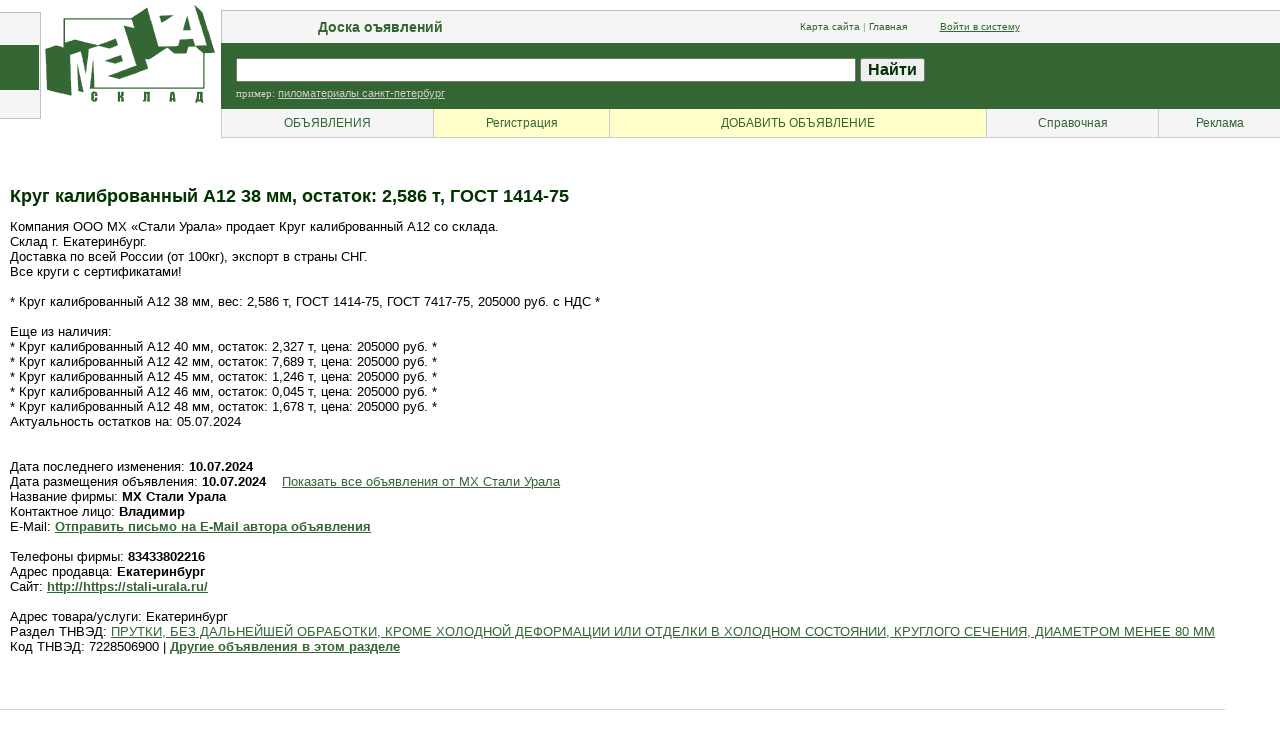

--- FILE ---
content_type: text/html; charset=UTF-8
request_url: https://megasklad.ru/lots/view/1583582
body_size: 5559
content:
<html><head><title>Круг калиброванный А12 38 мм, остаток: 2,586 т, ГОСТ 1414-75</title>
<meta http-equiv="Content-Type" content="text/html; charset=UTF-8">
<meta name="robots" content="ALL">
<meta name="description" content="МХ Стали Урала предлагает Круг калиброванный А12 38 мм, остаток: 2,586 т, ГОСТ 1414-75">
<meta name="keywords" content="">
<meta name="google-site-verification" content="w3JsRhIHojVOUT3eiuI3KORC3NYLVlR_CBvQNe08AEs" />
<meta name='yandex-verification' content='5aae16ac6bc70e11' />
<meta name="msvalidate.01" content="28568EC8AA6F769C06C7C40FE364486F" />


<script type="text/javascript" language="Javascript1.2">
function popup (url) { window.open(url,'popup','width=600,height=600,toolbar=0,directories=0,menubar=0,status=0,resizable=0,location=0,scrollbars=yes,copyhistory=0,top=80,left=120'); }
</script>





<style>

div.topmenu-search {
	padding: 15px 10px 5px 15px;
}

div.topmenu-search-sample {
	padding: 0px 5px 10px 15px;
	font-size: 11px;
	font-family: verdana;
	color: #cccccc;
}

div.topmenu-search-sample a {
	font-size: 11px;	
	font-family: arial;	
	color: #cccccc;
	text-decoration: underline;
}

div.topmenu-search-sample a:hover {
	color: white;
}

input.search-line {
	width:60%;
	font-family:arial;
	font-weight:bold;
	color:#003300;
	font-size:16px;
	}

input.search-submit {
	font-family:arial;
	font-weight:bold;
	font-size:16px;
	color: #003300;
}


a.page_list {
	display:block;
	float:left;
	padding:4px;
	font-size:11px;
	font-family:verdana;
	text-decoration:none;
}

div.page_list {
	float:left;
	padding:4px;
	background-color:#336633;
	color:#ffffff;
	font-size:11px;
	font-family:verdana;
}

a.page_list:hover {
	background-color:#999999;
	color:#ffffff;
	text-decoration:none;
}

td.next {
	background-color: #ffffff;
	border:solid 1px green;
	cursor:pointer;	
}


td.next a {
	color: #336633;
	text-decoration:none;

}

td.next a:hover{
	color: #336633;
	text-decoration:none;
}

td.next_over {
	background-color: #336633;
	border:solid 1px green;
	cursor:pointer;	
}

td.next_over a {
	color:#ffffff;
	text-decoration:none;	
}

td.next_over a:hover{
	color:#ffffff;
	text-decoration:none;
}



</style>




<link rel="stylesheet" type="text/css" href="/css/new.css">

<style>
div.china_form {border: 1px solid #94AE94; padding: 5px; width: 200px;font-family:verdana;font-size:10px;}
div.china_form h3{color:darkgreen;}
div.china_form select{width: 200px}
div.china_form input{font-family:verdana;font-size:10px;width: 200px}
div.china_form textarea{font-family:verdana;font-size:10px;width: 200px}
</style>


<script type="text/javascript" src="/static/swfobject/swfobject_2.2/swfobject.js"></script>


</head>

<span class=spacer4><br></span>

<body vlink=#336633 alink=#336633 link=#336633 bgcolor=#ffffff text=#000000 topmargin=0 leftmargin=0>



<table width=100% cellspacing=0 cellpadding=0 border=0>
<tr>
<td width=221 colspan=2 valign=top><a href="/"><img border=0 width=221 alt="Доска оъявлений" height=115 src=/images/megasklad.gif></a></td>
<td width=100% valign=top>

<form style="margin-top:0px;margin-bottom:0px;" method="get" action="/search/lots.php">
<table width="100%" cellspacing="0" cellpadding="0" border="0">
<tr><td colspan="7" height=4 class=spacer4>&nbsp;</td></tr>

<tr><td colspan="7" style="border-left:1px solid #c0c0c0;border-top:1px solid #c0c0c0">

<table height=32 width=100% cellspacing=0 cellpadding=0 border=0>
<tr>
<td width="30%" class="hdr_green" align="center" bgcolor="#f5f5f5">Доска оъявлений</td>
<td align="center" bgcolor="#f5f5f5" class="gray10">

<a class="hide" href="/map/">Карта сайта</a> |
<a class="hide" title="Мегасклад" href="/">Главная</a> 

&nbsp; &nbsp; &nbsp; &nbsp;&nbsp;&nbsp;

<a href="#" onClick="document.location='/cabinet/?return_url=%2Flots%2Fview%2F1583582'">Войти в систему</a>

</td>
</tr>
</table>
</td></tr>

<tr>
<td colspan="6" bgcolor="#336633">

<div class="topmenu-search">
<input type="text" class="search-line" value="" name="search" size="50"> <input class="search-submit" type="submit" value="Найти">
</div>

<div class="topmenu-search-sample">
пример: <a href="/search/lots.php?search=пиломатериалы санкт-петербург">пиломатериалы санкт-петербург</a>
</div>

</td>
</tr>
<tr height="29">
<td class="b2off"><a class=hide href="/">ОБЪЯВЛЕНИЯ</a></td>
<td class="b3off"><a class=hide href="#" onClick="this.href='/cabinet/register.php';">Регистрация</a></td>
<td class="b3off"><a class=hide href="#" onClick="this.href='/cabinet/';">ДОБАВИТЬ ОБЪЯВЛЕНИЕ</a></td>
<td class="b2off"><a class=hide href="/view/help/">Справочная</a></td>
<td class="b2off"><a class=hide href="/howmuch/">Реклама</a></td>
</tr>
</table>
</form>
</td>
</tr>
</table>


<center>
<table cellspacing="0" cellpadding="10" border="0">
<tr>
<td>


<img border="0" height="10" src="/images/dot.gif" width="500">



</td>
<td>&nbsp;</td>
<td>

&nbsp;&nbsp;

</td>
</tr>
</table>
</center>

<table cellpadding=0 cellspacing=0 border=0 valign="top">
<tr><td valign="top">	
<!-- as -->


<style>

td.body {
	padding:10px;
	border-bottom: 1px solid #CAD5C8;
}

td.header {
	padding:10px;
	border-bottom: 1px solid #CAD5C8;
	border-top: 1px solid #CAD5C8;
	font-family: Verdana;
	background-color: #f5f5f5;
	color: #999999;
	font-size: 14px;
}

h1 { color: #003300; font-weight:bold; font-size:18px; }
h2 { padding:0px; margin:0px; color: #000000; font-weight:normal; font-size:13px; display:inline;}

a.header { text-decoration: none; }

</style>


<table class="txt13" width="100%" cellspacing="0" border="0" cellpadding="0">

<tr>
<td class="body" valign="top">

<a class="header" href="/lots/view/1583582"><h1>Круг калиброванный А12 38 мм, остаток: 2,586 т, ГОСТ 1414-75</h1></a>



Компания ООО МХ «Стали Урала» продает Круг калиброванный А12 со склада.<br>Склад г. Екатеринбург.<br>Доставка по всей России (от 100кг), экспорт в страны СНГ.<br>Все круги с сертификатами!<br><br>* Круг калиброванный А12 38 мм, вес: 2,586 т, ГОСТ 1414-75, ГОСТ 7417-75, 205000 руб. с НДС *<br><br>Еще из наличия:<br>* Круг калиброванный А12 40 мм, остаток: 2,327 т, цена: 205000 руб. *<br>* Круг калиброванный А12 42 мм, остаток: 7,689 т, цена: 205000 руб. *<br>* Круг калиброванный А12 45 мм, остаток: 1,246 т, цена: 205000 руб. *<br>* Круг калиброванный А12 46 мм, остаток: 0,045 т, цена: 205000 руб. *<br>* Круг калиброванный А12 48 мм, остаток: 1,678 т, цена: 205000 руб. *<br>Актуальность остатков на: 05.07.2024


<br><br><br>

Дата последнего изменения: <b>10.07.2024</b><br>
Дата размещения объявления: <b>10.07.2024</b>

&nbsp;&nbsp; <a href="/lots/operator/300028/0">Показать все объявления от МХ Стали Урала</a>
<br>
Название фирмы: <b>МХ Стали Урала</b><br>Контактное лицо: <b>Владимир</b><br>E-Mail: <a href="javascript:popup('/lots/mail/1583582');"><b>Отправить письмо на E-Mail автора объявления</b></a>

<br><br>

Телефоны фирмы: <b>83433802216</b><br>

Адрес продавца:

<b>Екатеринбург</b><br>Сайт: <b><a target=_blank title="Круг калиброванный А12 38 мм, остаток: 2,586 т, ГОСТ 1414-75" href="#" onClick="this.href='http://https://stali-urala.ru/';">http://https://stali-urala.ru/</a></b><br>
<br>Адрес товара/услуги: Екатеринбург

<br>Раздел ТНВЭД: <h2><a href="/lots/list/0/9483/short/all">ПРУТКИ, БЕЗ ДАЛЬНЕЙШЕЙ ОБРАБОТКИ, КРОМЕ ХОЛОДНОЙ ДЕФОРМАЦИИ ИЛИ ОТДЕЛКИ В ХОЛОДНОМ СОСТОЯНИИ, КРУГЛОГО СЕЧЕНИЯ, ДИАМЕТРОМ МЕНЕЕ 80 ММ</a></h2>
<br>Код ТНВЭД: 7228506900 | <a href="#" onClick="this.href='/lots/list/0/9483/short/all';"><b>Другие объявления в этом разделе</b></a>



<br><br>



<br><br>

</td>



<td>


<script type="text/javascript"><!--
google_ad_client = "pub-6067762654938279";
google_alternate_color = "FFFFFF";
google_ad_width = 120;
google_ad_height = 240;
google_ad_format = "120x240_as";
google_ad_type = "text";
//2007-08-13: megasklad.ru
google_ad_channel = "7459596813";
google_ui_features = "rc:0";
//-->
</script>
<script type="text/javascript"
  src="http://pagead2.googlesyndication.com/pagead/show_ads.js">
</script>

</td>

</tr>
</table>


</td><td valign="top">







</td></tr></table>


<span class=spacer=8><br><br><br></span>



<table width=100% cellspacing=0 cellpadding=0 border=0>
<tr><td height=1 bgcolor=#cccccc><img src=/images/dot.gif width=1 height=1></td>
<tr><td height=1 bgcolor=#ffffff><img src=/images/dot.gif width=1 height=1></td>
<tr><td height=20 bgcolor=#336633 align=center>

<table class=txt13 cellspacing=0 cellpadding=0 border=0>
<tr>
<td>&nbsp;<a class=white href="/">Вернуться к списку объявлений</a>&nbsp;</td>
</tr>
</table>

</td>
<tr><td height=2 bgcolor=#ffffff><img src=/images/dot.gif width=1 height=2></td>
<tr><td height=1 bgcolor=#cccccc><img src=/images/dot.gif width=1 height=1></td>
</table>

<table width=100% bgcolor=#f5f5f5 cellspacing=0 cellpadding=10 border=0>
<tr>
<td width=122 valign=top><img width=122 height=81 border=0 alt="Доска оъявлений" src=/images/megagroup.gif></td>
<td valign=top class=gray10>

По общим вопросам &raquo; <a href=mailto:info@megasklad.ru>info@megasklad.ru</a>
<br><br>
<a href="/howmuch/">Реклама на сайте Megasklad.ru</a>
<br><br>
Copyright &copy; 2003 MegaGroup<br>
 | <a href="/lots/view/1583582">Круг калиброванный А12 38 мм, остаток: 2,586 т, ГОСТ 1414-75</a>
</td>
<td align=right valign=top><a href="#" onClick="this.href='/';"><img width=123 height=69 hspace=5 border=0 src=/images/megasearch.gif></a></td>
<td class=spacer8>
&nbsp;
<div>
<noindex>
<img src="http://counter.rambler.ru/top100.cnt?388111" alt="Rambler's Top100" width=1 height=1 border=0><a href="http://top100.rambler.ru/top100/"><img src="http://images.rambler.ru/top100/banner-88x31-rambler-gray2.gif" alt="Rambler's Top100" width=88 height=31 border=0></a>
<!--Rating@Mail.ru COUNTER--><script language="JavaScript" type="text/javascript"><!--
d=document;var a='';a+=';r='+escape(d.referrer)
js=10//--></script><script language="JavaScript1.1" type="text/javascript"><!--
a+=';j='+navigator.javaEnabled()
js=11//--></script><script language="JavaScript1.2" type="text/javascript"><!--
s=screen;a+=';s='+s.width+'*'+s.height
a+=';d='+(s.colorDepth?s.colorDepth:s.pixelDepth)
js=12//--></script><script language="JavaScript1.3" type="text/javascript"><!--
js=13//--></script><script language="JavaScript" type="text/javascript"><!--
d.write('<a href="http://top.mail.ru/jump?from=801738"'+
' target=_top><img src="http://top.list.ru/counter'+
'?id=801738;t=214;js='+js+a+';rand='+Math.random()+
'" alt=""'+' border=0 height=31 width=88/><\/a>')
if(11<js)d.write('<'+'!-- ')//--></script><noscript><a
target=_top href="#" onClick="document.location='http://top.mail.ru/jump?from=801738'"><img
src="http://top.list.ru/counter?js=na;id=801738;t=214"
border=0 height=31 width=88
alt=""/></a></noscript><script language="JavaScript" type="text/javascript"><!--
if(11<js)d.write('--'+'>')//--></script><!--/COUNTER-->


<br>
<!--LiveInternet counter--><script type="text/javascript"><!--
document.write("<a href='http://www.liveinternet.ru/click' "+
"target=_blank><img src='http://counter.yadro.ru/hit?t14.15;r"+
escape(document.referrer)+((typeof(screen)=="undefined")?"":
";s"+screen.width+"*"+screen.height+"*"+(screen.colorDepth?
screen.colorDepth:screen.pixelDepth))+";u"+escape(document.URL)+
";h"+escape(document.title.substring(0,80))+";"+Math.random()+
"' alt=''"+
"border=0 width=88 height=31><\/a>")//--></script><!--/LiveInternet-->

<a href="#" onClick="document.location='http://www.yandex.ru/cy?base=0&host=http://www.megasklad.ru'"><img src="http://www.yandex.ru/cycounter?http://www.megasklad.ru" width=88 height=31 alt="������ �����������" border=0></a>

<!-- Yandex.Metrika counter --> <script type="text/javascript"> (function (d, w, c) {(w[c] = w[c] || []).push(function() {try {w.yaCounter344939 = new Ya.Metrika({id:344939, webvisor:true, clickmap:true, trackLinks:true, accurateTrackBounce:true}); } catch(e) { } }); var n = d.getElementsByTagName("script")[0], s = d.createElement("script"), f = function () { n.parentNode.insertBefore(s, n); }; s.type = "text/javascript"; s.async = true; s.src = (d.location.protocol == "https:" ? "https:" : "http:") + "//mc.yandex.ru/metrika/watch.js"; if (w.opera == "[object Opera]") {d.addEventListener("DOMContentLoaded", f, false); } else { f(); } })(document, window, "yandex_metrika_callbacks"); </script> <noscript><div><img src="//mc.yandex.ru/watch/344939" style="position:absolute; left:-9999px;" alt="" /></div></noscript> <!-- /Yandex.Metrika counter -->
<div><script type="text/javascript">
try {
var pageTracker = _gat._getTracker("UA-4667008-3");
pageTracker._trackPageview();
} catch(err) {}</script></div>

</noindex>
</div>


</td>
</tr>
</table>


<div>
<!--Sentinel counter-->
<script type="text/javascript"><!--
var sentinel_key='0a3e0eea478a4b41602e32c1d474d5a1';
(function(){var s=document.createElement("script");s.src="http://counter.megagroup.ru/loader.js?"+new Date().getTime();document.getElementsByTagName("head")[0].appendChild(s);})();
//--></script>
<!--/Sentinel counter-->
</div>


</body>
</html>